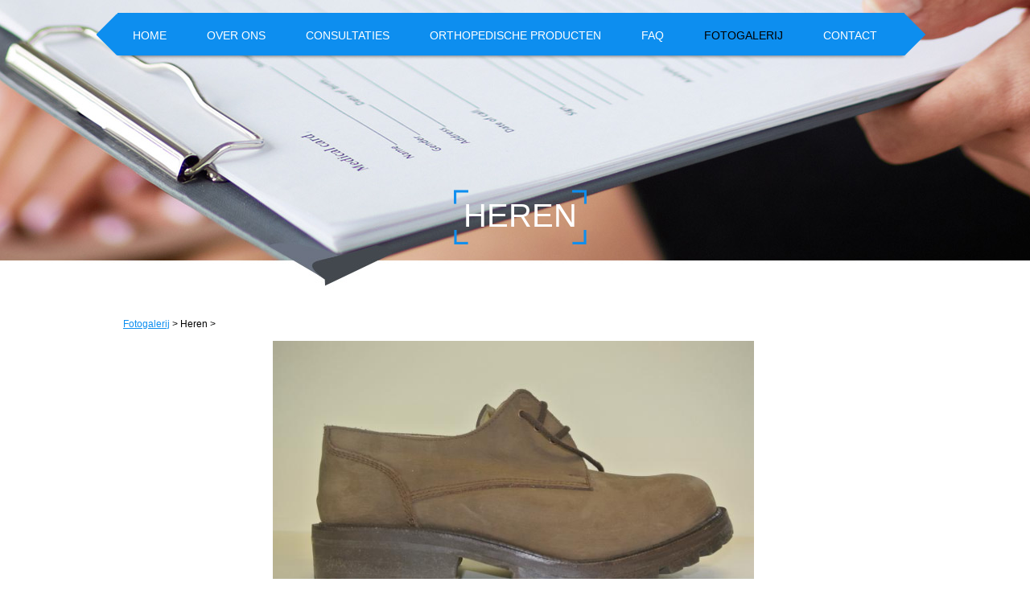

--- FILE ---
content_type: text/html; charset=utf-8
request_url: http://www.orthopediehanson.be/nl/orthopedische-schoenen-heren.aspx
body_size: 4354
content:


<!DOCTYPE html PUBLIC "-//W3C//DTD XHTML 1.0 Transitional//EN" "http://www.w3.org/TR/xhtml1/DTD/xhtml1-transitional.dtd">

<html xmlns="http://www.w3.org/1999/xhtml">
    <head id="ctl00_headWebsite"><base href="http://www.orthopediehanson.be/nl/"></base><title>
	Orthopedische schoenen voor heren.
</title><link rel="shortcut icon" type="image/x-icon" href="/favicon.ico" />
<meta name="keywords" content="inlegzolen schoenen, orthopedisch schoenmaker, orthopedische schoenen, orthopedische steunzolen, orthopedische werkschoenen, sportsteunzolen, steunzolen kinderen, steunzool schoenen, steunzolen op maat"/>
<meta name="description" content="Overzicht van onze realisaties orthopedische schoenen voor heren. Alle schoenen worden op maat gemaakt."/>
<meta name="robots" content="index, follow"/>

        <base href="http://www.orthopediehanson.be/" />
        <meta name="viewport" content="width=1200" /><link rel="stylesheet" type="text/css" href="../orthopediehanson.min.css" /><link rel="stylesheet" type="text/css" href="../fancybox/jquery.fancybox.css?v=2.0.6" media="screen" /><link rel="stylesheet" type="text/css" href="../gallery/jquery.ad-gallery.css" />

        <script type="text/javascript" language="javascript" src="../scripts/email.js"></script>
        <script type="text/javascript" language="javascript" src="../scripts/search.js"></script>
        <script type="text/javascript" language="javascript" src="../scripts/jquery.min.js"></script>
        <!--[if IE]><script type="text/javascript" src="../scripts/excanvas.compiled.js"></script><![endif]-->
        <script type="text/javascript" src="../scripts/modernizer.min.js"></script>
        <script type="text/javascript" language="javascript" src="../fancybox/custom.js"></script>
        <script type="text/javascript" src="../fancybox/jquery.fancybox.pack.js?v=2.0.6"></script>
        
        <script type="text/javascript" src="../gallery/jquery.ad-gallery.js"></script>
        <!-- Google Tag Manager -->
<script>(function (w, d, s, l, i) {
        w[l] = w[l] || []; w[l].push({
            'gtm.start':
                new Date().getTime(), event: 'gtm.js'
        }); var f = d.getElementsByTagName(s)[0],
            j = d.createElement(s), dl = l != 'dataLayer' ? '&l=' + l : ''; j.async = true; j.src =
                'https://www.googletagmanager.com/gtm.js?id=' + i + dl; f.parentNode.insertBefore(j, f);
    })(window, document, 'script', 'dataLayer', 'GTM-T6LQQRKB');</script>
<!-- End Google Tag Manager -->
    </head>
     <body id="ctl00_body" style="background:url(http://www.orthopediehanson.be/images/bgAndere.jpg) top center no-repeat;">
         <!-- Google Tag Manager (noscript) -->
<noscript><iframe src="https://www.googletagmanager.com/ns.html?id=GTM-T6LQQRKB"
height="0" width="0" style="display:none;visibility:hidden"></iframe></noscript>
<!-- End Google Tag Manager (noscript) -->
        <table class="wrapper">
            <tr><td><form name="aspnetForm" method="post" action="/nl/orthopedische-schoenen-heren.aspx" id="aspnetForm">
<div>
<input type="hidden" name="__VIEWSTATE" id="__VIEWSTATE" value="/[base64]/[base64]/[base64]/[base64]/[base64]" />
</div>

<div>

	<input type="hidden" name="__VIEWSTATEGENERATOR" id="__VIEWSTATEGENERATOR" value="3989C74E" />
</div>
                <div class="container">
                    <header>
                        <nav><ul>
        <li><a href="http://www.orthopediehanson.be/nl/../index.aspx" id="ctl00_ucMenu1_rpt_ctl01_lnkItem">Home</a></li>
    
        <li><a href="http://www.orthopediehanson.be/nl/orthopedie-kortrijk-gent-deinze.aspx" id="ctl00_ucMenu1_rpt_ctl02_lnkItem">Over ons</a></li>
    
        <li><a href="http://www.orthopediehanson.be/nl/orthopedische-schoenen-steunzolen.aspx" id="ctl00_ucMenu1_rpt_ctl03_lnkItem">Consultaties</a></li>
    
        <li><a href="http://www.orthopediehanson.be/nl/orthopedische-schoenen.aspx" id="ctl00_ucMenu1_rpt_ctl04_lnkItem">Orthopedische producten</a></li>
    
        <li><a href="http://www.orthopediehanson.be/nl/orthopedisch-schoenmaker-faq.aspx" id="ctl00_ucMenu1_rpt_ctl05_lnkItem">FAQ</a></li>
    
        <li><a href="http://www.orthopediehanson.be/nl/orthopedische-schoenen-op-maat.aspx" id="ctl00_ucMenu1_rpt_ctl06_lnkItem" class="selected">Fotogalerij</a></li>
    
        <li><a href="http://www.orthopediehanson.be/nl/contact.aspx" id="ctl00_ucMenu1_rpt_ctl07_lnkItem">Contact</a></li>
    </ul></nav>
                    </header>
                    
    <div class="divTitel"><h1><span class="spnTitelLeft"><span class="spnTitel"><span id="ctl00_ContentPlaceHolder1_ucTitle_lblTitel" class="lblTitel">Heren</span></span></span></h1></div>
    <div class="DIVtekst"><div id="ctl00_ContentPlaceHolder1_ucPageManager_ctl00_photogallery1_divPlaceholder"><a href="http://www.orthopediehanson.be/nl/orthopedische-schoenen-op-maat.aspx">Fotogalerij</a><span> > </span><span>Heren</span><span> > </span><br /><br /></div>

<div id="ctl00_ContentPlaceHolder1_ucPageManager_ctl00_photogallery1_dvGallery">
    <script type="text/javascript"> 
        $(function () {
            var galleries = $('.ad-gallery').adGallery();
            $('#switch-effect').change(
                function () {
                    galleries[0].settings.effect = $(this).val();
                    return false;
                }
            );
        });
    </script>

    <div id="gallery" class="ad-gallery">
        <div class="ad-image-wrapper"></div>
        <div class="ad-controls" style="visibility: hidden;"></div>
        <div class="ad-nav">
            <div class="ad-thumbs">
                <ul class="ad-thumb-list">
                    
                            <li><a href="http://www.orthopediehanson.be/pictures/gallery/dsc-1629(1).jpg" id="ctl00_ContentPlaceHolder1_ucPageManager_ctl00_photogallery1_rptPictures_ctl00_lnk"><img src="http://www.orthopediehanson.be/pictures/gallery/dsc-1629(1)_s1.jpg" id="ctl00_ContentPlaceHolder1_ucPageManager_ctl00_photogallery1_rptPictures_ctl00_img" title="" />&nbsp;</a></li>
                        
                            <li><a href="http://www.orthopediehanson.be/pictures/gallery/dsc-1630.jpg" id="ctl00_ContentPlaceHolder1_ucPageManager_ctl00_photogallery1_rptPictures_ctl01_lnk"><img src="http://www.orthopediehanson.be/pictures/gallery/dsc-1630_s1.jpg" id="ctl00_ContentPlaceHolder1_ucPageManager_ctl00_photogallery1_rptPictures_ctl01_img" title="" />&nbsp;</a></li>
                        
                            <li><a href="http://www.orthopediehanson.be/pictures/gallery/p1020136(1).jpg" id="ctl00_ContentPlaceHolder1_ucPageManager_ctl00_photogallery1_rptPictures_ctl02_lnk"><img src="http://www.orthopediehanson.be/pictures/gallery/p1020136(1)_s1.jpg" id="ctl00_ContentPlaceHolder1_ucPageManager_ctl00_photogallery1_rptPictures_ctl02_img" title="" />&nbsp;</a></li>
                        
                            <li><a href="http://www.orthopediehanson.be/pictures/gallery/p1040033.jpg" id="ctl00_ContentPlaceHolder1_ucPageManager_ctl00_photogallery1_rptPictures_ctl03_lnk"><img src="http://www.orthopediehanson.be/pictures/gallery/p1040033_s1.jpg" id="ctl00_ContentPlaceHolder1_ucPageManager_ctl00_photogallery1_rptPictures_ctl03_img" title="" />&nbsp;</a></li>
                        
                            <li><a href="http://www.orthopediehanson.be/pictures/gallery/p3070043.jpg" id="ctl00_ContentPlaceHolder1_ucPageManager_ctl00_photogallery1_rptPictures_ctl04_lnk"><img src="http://www.orthopediehanson.be/pictures/gallery/p3070043_s1.jpg" id="ctl00_ContentPlaceHolder1_ucPageManager_ctl00_photogallery1_rptPictures_ctl04_img" title="" />&nbsp;</a></li>
                        
                            <li><a href="http://www.orthopediehanson.be/pictures/gallery/p3090006.jpg" id="ctl00_ContentPlaceHolder1_ucPageManager_ctl00_photogallery1_rptPictures_ctl05_lnk"><img src="http://www.orthopediehanson.be/pictures/gallery/p3090006_s1.jpg" id="ctl00_ContentPlaceHolder1_ucPageManager_ctl00_photogallery1_rptPictures_ctl05_img" title="" />&nbsp;</a></li>
                        
                            <li><a href="http://www.orthopediehanson.be/pictures/gallery/p3160009(1).jpg" id="ctl00_ContentPlaceHolder1_ucPageManager_ctl00_photogallery1_rptPictures_ctl06_lnk"><img src="http://www.orthopediehanson.be/pictures/gallery/p3160009(1)_s1.jpg" id="ctl00_ContentPlaceHolder1_ucPageManager_ctl00_photogallery1_rptPictures_ctl06_img" title="" />&nbsp;</a></li>
                        
                            <li><a href="http://www.orthopediehanson.be/pictures/gallery/p3270013.jpg" id="ctl00_ContentPlaceHolder1_ucPageManager_ctl00_photogallery1_rptPictures_ctl07_lnk"><img src="http://www.orthopediehanson.be/pictures/gallery/p3270013_s1.jpg" id="ctl00_ContentPlaceHolder1_ucPageManager_ctl00_photogallery1_rptPictures_ctl07_img" title="" />&nbsp;</a></li>
                        
                            <li><a href="http://www.orthopediehanson.be/pictures/gallery/p3270015(1).jpg" id="ctl00_ContentPlaceHolder1_ucPageManager_ctl00_photogallery1_rptPictures_ctl08_lnk"><img src="http://www.orthopediehanson.be/pictures/gallery/p3270015(1)_s1.jpg" id="ctl00_ContentPlaceHolder1_ucPageManager_ctl00_photogallery1_rptPictures_ctl08_img" title="" />&nbsp;</a></li>
                        
                            <li><a href="http://www.orthopediehanson.be/pictures/gallery/p4270005.jpg" id="ctl00_ContentPlaceHolder1_ucPageManager_ctl00_photogallery1_rptPictures_ctl09_lnk"><img src="http://www.orthopediehanson.be/pictures/gallery/p4270005_s1.jpg" id="ctl00_ContentPlaceHolder1_ucPageManager_ctl00_photogallery1_rptPictures_ctl09_img" title="" />&nbsp;</a></li>
                        
                </ul>
            </div>
        </div>
    </div>
</div>

<a href="http://www.orthopediehanson.be/nl/orthopedische-schoenen-op-maat.aspx" id="ctl00_ContentPlaceHolder1_ucPageManager_ctl00_lnkterug" class="lnkTerug">Terug</a>
</div>

                </div>
            </form>
            
            </td></tr>
            <tr><td class="tdBottom">
                
<footer>
    <div class="container">
        <div class="divFooter">
            Orthopedie Hanson <b>Heule</b> (nabij Kortrijk) <span class="spnWit">- Albrecht Rodenbachlaan 10 - 8501 Heule - België - T.: +32 56 35 17 82 - <script language="javascript" type="text/javascript">emgenerator('info', 'orthopediehanson', 2)</script></span><br />
            Orthopedie Hanson <b>Astene - Deinze</b> (nabij Gent) <span class="spnWit">- Beekstraat 93 - 9800 Astene - T.: +32 93 86 50 68 - <script language="javascript" type="text/javascript">emgenerator('info', 'orthopediehanson', 2)</script></span>
        </div>
        <div class="divWebdesign"><a href="http://www.orthopediehanson.be/nl/sitemap.aspx" id="ctl00_footer1_lnkSitemap">Sitemap</a> - <a href="http://www.idcreation.be" target="_blank">Webdesign by IDcreation</a> 2014</div>
    </div>
</footer>
            </td></tr>
        </table>
    </body>
</html>


--- FILE ---
content_type: text/css
request_url: http://www.orthopediehanson.be/orthopediehanson.min.css
body_size: 1720
content:
body,html{height:100%}body{margin:0;padding:0}body,td,th{font-family:Arial,Verdana;font-size:12px;color:#000}a,a:link,a:visited,a:active,a:hover{color:#0d8eef;background-color:transparent}.wrapper{border-collapse:collapse;border-spacing:0;width:100%;height:100%}.wrapper th,.wrapper td{vertical-align:top;padding:0}.divWrapper{width:100%;position:relative;overflow:hidden}.container{width:1040px;margin:0 auto}.divSlideshow{position:absolute;width:100%;height:400px;z-index:-1;top:0;left:50%;margin-left:-960px}.tdBottom{height:89px;background:url(images/bgFooter.jpg) top left repeat-x}header{padding:16px 0 0 0}.divAfspraak{padding:8px 0 20px 373px}.divAfspraak a,.divAfspraak a:link,.divAfspraak a:active,.divAfspraak a:visited,.divAfspraak a:hover{width:283px;display:block;background-color:#fff;color:#0d8eef;text-align:center;border:1px solid #0d8eef;text-transform:uppercase;font-size:18px;text-decoration:none;letter-spacing:1px;padding:30px 0 28px 0}footer{text-align:center;padding:10px 0 0 0}footer .divFooter{letter-spacing:2px;line-height:18px}footer .divFooter .spnWit{color:#fff}footer .divFooter a,footer .divFooter a:link,footer .divFooter a:active,footer .divFooter a:visited,footer .divFooter a:hover{color:#fff}footer .divWebdesign{padding:20px 0 0 0;letter-spacing:3px}footer .divWebdesign a,footer .divWebdesign a:link,footer .divWebdesign a:active,footer .divWebdesign a:visited,footer .divWebdesign a:hover{text-decoration:none}.imgOrthopedie{padding:370px 0 0 217px}.imgRiziv{padding:0 0 0 380px}.divTitel{text-align:center;padding:150px 0 0 0;display:block}h1{color:#fff;font-weight:normal;font-size:40px;font-family:Tahoma,Arial;text-transform:uppercase;margin:0;padding:0 0 0 12px;height:65px}.spnTitel{background:url(images/title-right.png) top right no-repeat;padding:10px 12px 20px 0}.spnTitelLeft{background:url(images/title-left.png) top left no-repeat;padding:10px 0 20px 12px}.DIVtekst{width:972px;padding:85px 0 30px 33px;overflow:hidden}a img{border:0}p{margin:0;padding:0}.floatleft{float:left}.floatright{float:right}.clear{clear:both}nav{background:url(images/menu.png) top left no-repeat;height:60px;padding:20px 0 0 20px}nav ul{list-style:none;margin:0;padding:0}nav ul li{float:left}nav ul li a:link,nav ul li a:active,nav ul li a:visited,nav ul li a:hover{color:#fff;text-decoration:none;display:block;padding:0 25px;font-size:14px;text-transform:uppercase}nav ul li a:hover,nav ul li .selected:link,nav ul li .selected:active,nav ul li .selected:visited,nav ul li .selected:hover{color:#000}nav ul li:first-child a:link,nav ul li:first-child a:active,nav ul li:first-child a:visited,nav ul li:first-child a:hover{border:0}.validator{color:#0d8eef}.validatortext{color:#0d8eef}.sumlist{display:inline-block}.sumlist ul{list-style:none;margin:0;padding:0}input.stylebutton{font-size:12px;color:#fff;background-color:#0d8eef;border:0;width:85px;padding:5px 0 4px 0;text-align:center}textarea,input,select{font-size:12px;font-family:Arial,Verdana;color:#000;background-color:transparent;border:solid 1px #000;width:500px;padding:3px 4px}textarea{overflow:auto;width:600px;height:150px}.tblContact{width:100%}.tblContact td{height:24px}.tblContact .tdAdres{width:300px;text-align:right}.tblContact .contactBedrijf{color:#0d8eef}.infotags,.infotags:link,.infotags:visited,.infotags:active,.infotags:hover{font-size:11px}.lnkCat:link,.lnkCat:visited,.lnkCat:active,.lnkCat:hover,.lnkItem:link,.lnkItem:visited,.lnkItem:active,.lnkItem:hover{display:block;width:475px;float:left;background:#0d8eef;text-decoration:none;text-align:center;margin:0 0 20px 0}.lnkCat:link img,.lnkCat:visited img,.lnkCat:active img,.lnkCat:hover img,.lnkItem:link img,.lnkItem:visited img,.lnkItem:active img,.lnkItem:hover img{display:block;margin:0 0 5px 0;border:0}.lnkCat:link .lblNaam,.lnkCat:visited .lblNaam,.lnkCat:active .lblNaam,.lnkCat:hover .lblNaam,.lnkItem:link .lblNaam,.lnkItem:visited .lblNaam,.lnkItem:active .lblNaam,.lnkItem:hover .lblNaam{text-decoration:none;text-align:center;display:block;color:#fff;padding:15px 0 14px 0;text-transform:uppercase;font-size:20px}.fotoDetail{border:1px solid #e5e5e5;margin-right:5px;margin-bottom:5px;float:left}.fotoDetail img{border:0}.lnkTerug:link,.lnkTerug:active,.lnkTerug:visited,.lnkTerug:hover{text-decoration:none;color:#0d8eef;display:block;padding:10px 0 0 0;text-decoration:underline;text-align:left;border-top:0;margin-top:20px}

--- FILE ---
content_type: application/x-javascript
request_url: http://www.orthopediehanson.be/scripts/search.js
body_size: 390
content:
// JScript File

//populateElement('#txtZoeken', 'Enter your search term here');

function populateElement(selector, defvalue) {
    $(selector).each(function() {
        if($.trim(this.value) == "") {
            this.value = defvalue;
        }
    });
  
    $(selector).focus(function() {
        if(this.value == defvalue) {
            this.value = "";
        }
    });
    
    $(selector).blur(function() {
        if($.trim(this.value) == "") {
            this.value = defvalue;
        }
    });
}
 
function zoeken ()
{
    parent.location = 'search.aspx?s='+ document.getElementById('txtZoeken').value;
}

--- FILE ---
content_type: application/x-javascript
request_url: http://www.orthopediehanson.be/fancybox/custom.js
body_size: 876
content:
$(document).ready(function() {
	$("a#donate").bind("click", function() {
		$("#donate_form").submit();
		return false;
	});

	$("a.single_1").fancybox();
		
	$("a.single_2").fancybox({
		'zoomOpacity'			: true,
		'overlayShow'			: false,
		'zoomSpeedIn'			: 500,
		'zoomSpeedOut'			: 500
	});
	
	$("a.single_3").fancybox({
		'zoomOpacity'			: true,
		'overlayShow'			: true,
		'zoomSpeedIn'			: 600,
		'zoomSpeedOut'			: 500,
		'easingIn'				: 'easeOutBack',
		'easingOut'				: 'easeInBack'
	});
	
	$("a.group").fancybox({
		'zoomOpacity'			: true,
		'overlayShow'			: true,
		'zoomSpeedIn'			: 600,
		'zoomSpeedOut'			: 500,
		'easingIn'				: 'easeOutBack',
		'easingOut'				: 'easeInBack',
		'hideOnContentClick'	: false
    });

    $("a.iframegooglemaps").fancybox({
        'hideOnContentClick': false,
        'type': 'iframe',
		'autoSize': false,
        'fitToView' : false,
        'width': 570,
        'height': 625
    });

    $("a#lnkVerplaatsen").fancybox({
        'scrolling': 'no',
        'titleShow': false
    });

    $("a#lnkToevoegenDirectorie").fancybox({
        'scrolling': 'no',
        'titleShow': false
    });

    $("a#lnkFotosToevoegen").fancybox({
        'scrolling': 'auto',
        'titleShow': false
    });



    $("a.iframeOpenen").fancybox({
        'hideOnContentClick': false,
        'scrolling': 'auto',
        'type': 'iframe',
		'autoSize': false,
        'fitToView' : false,
        'width': 950,
        'height': 600,
        'overlayShow': true,
        'transitionIn': 'elastic',
        'transitionOut': 'elastic',
        'onComplete': function () {
            var uA = navigator.userAgent.toLowerCase();
            if ((uA.indexOf('ipad') != -1) || (uA.indexOf('iphone') != -1) || (uA.indexOf('symbianos') != -1) || (uA.indexOf('ipod') != -1) || (uA.indexOf('android') != -1) || (uA.indexOf('blackberry') != -1) || (uA.indexOf('samsung') != -1) || (uA.indexOf('nokia') != -1) || (uA.indexOf('sonyericsson') != -1) || (uA.indexOf('webos') != -1) || (uA.indexOf('wap') != -1) || (uA.indexOf('motor') != -1)) {
                $('#fancybox-frame').load(function () {
                    $('#fancybox-content').height($(this).contents().find('body').height() + 30);
                });
            }
        }
    });
});